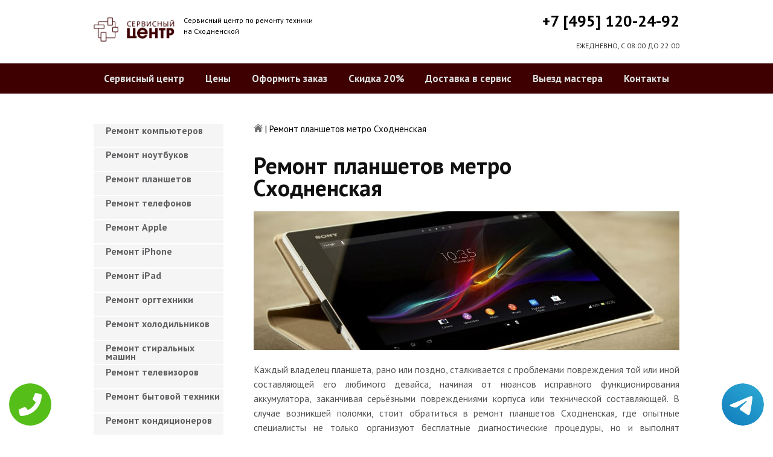

--- FILE ---
content_type: text/html; charset=UTF-8
request_url: https://www.skhodnenskayapk.ru/remont_planshetov
body_size: 9347
content:
<!DOCTYPE HTML>
<html lang="ru" prefix="og: ogp.me/ns#">
<head>
<meta charset="utf-8">
<title>Профессионал отремонтирует Ваш планшет в пределах метро Сходненская | skhodnenskayapk.ru</title>
<meta name="description" content="Хотите увеличить память устройства? Тогда вам - к нам.">
<link rel="icon" type="image/png" href="https://www.skhodnenskayapk.ru/favicon.png">
<link rel="apple-touch-icon" href="https://www.skhodnenskayapk.ru/favicon.png">
<meta name="msapplication-TileColor" content="#2b5797">
<meta name="msapplication-TileImage" content="https://www.skhodnenskayapk.ru/favicon.png">
<meta property="og:type" content="website" />
<meta property="og:title" content="Профессионал отремонтирует Ваш планшет в пределах метро Сходненская | skhodnenskayapk.ru"/>
<meta property="og:description" content="Хотите увеличить память устройства? Тогда вам - к нам."/>
<meta property="og:image" content="https://www.skhodnenskayapk.ru/og.png"/>
<meta property="og:locale" content="ru_RU" />
<meta property="og:url" content="https://www.skhodnenskayapk.ru/remont_planshetov" />
<link rel="canonical" href="https://www.skhodnenskayapk.ru/remont_planshetov"/>
<meta name="keywords" content="Профессионал, отремонтирует, Ваш, планшет, пределах, метро, Сходненская, skhodnenskayapk.ru" />
<script type="application/ld+json">
{
"@context": "https://schema.org",
"@type": "Organization",
"url": "https://www.skhodnenskayapk.ru",
"name": "Сервисный центр по ремонту техники Сходненская",
"logo": "https://www.skhodnenskayapk.ru/og.png",
"description": "Сервисный центр по ремонту техники Сходненская","address": {
"@type": "PostalAddress",
"addressLocality": "Москва, Россия",
"streetAddress": "ул.Свободы д.38"
},
"aggregateRating": {
"@type": "AggregateRating",
"ratingValue": "4",
"reviewCount": "9"
},
"contactPoint" : [
{
"@type" : "ContactPoint",
"telephone" : "+74951202492",
"contactType" : "customer service"
}]
}	  
</script><meta name="viewport" content="width=device-width, initial-scale=1">
<link href="/ultima/templates/kepler/css/reset.css" rel="stylesheet" type="text/css">
<link href="/ultima/templates/kepler/css/stili.css" rel="stylesheet" type="text/css">
<link rel="shortcut icon" type="image/x-icon" href="/favicon.ico">
<meta name="yandex-verification" content="4cffac3dc9fbf394" />
<meta name="google-site-verification" content="KDZn8j6oUeSwIAWlr2BHKfaGGrYUVHlFXrLxUUPO72M" />

<style>.aside-menu ul > li a, .aside-menu ul > li span{height: 38px; line-height: 14px; padding: 4px 0 4px 20px;}</style>


 
<!-- Yandex.Metrika counter -->
<script type="text/javascript" >
    (function (d, w, c) {
        (w[c] = w[c] || []).push(function() {
            try {
                w.yaCounter23393764 = new Ya.Metrika({
                    id:23393764,
                    clickmap:true,
                    trackLinks:true,
                    accurateTrackBounce:true,
                    webvisor:true
                });
            } catch(e) { }
        });

        var n = d.getElementsByTagName("script")[0],
            s = d.createElement("script"),
            f = function () { n.parentNode.insertBefore(s, n); };
        s.type = "text/javascript";
        s.async = true;
        s.src = "https://mc.yandex.ru/metrika/watch.js";

        if (w.opera == "[object Opera]") {
            d.addEventListener("DOMContentLoaded", f, false);
        } else { f(); }
    })(document, window, "yandex_metrika_callbacks");
</script>
<noscript><div><img src="https://mc.yandex.ru/watch/23393764" style="position:absolute; left:-9999px;" alt="" /></div></noscript>
<!-- /Yandex.Metrika counter -->
<!-- Global site tag (gtag.js) - Google Analytics -->
<script async src="https://www.googletagmanager.com/gtag/js?id=G-6F3Z3RFKH6"></script>
<script>
window.dataLayer = window.dataLayer || [];
function gtag(){dataLayer.push(arguments);}
gtag('js', new Date());

gtag('config', 'G-6F3Z3RFKH6');
</script>
<style>
 
 .tel-buttons {
  pointer-events: none;

  padding: 15px;
  position: fixed;
  display: flex;
  justify-content: space-between;
  align-items: center;
  right: 0;
  left: 0;
  bottom: 0;
  z-index: 2000;
}

.tel-buttons__btn {
  pointer-events: auto;
  display: block;
  justify-content: center;
  align-items: center;
  overflow: hidden;
  width: 70px;
  height: 70px;
  border-radius: 50%;
  background-color: #56be19;
  transition: all 0.3s ease;
}


.tel-buttons__btn:hover,
.tel-buttons__btn:focus {
  opacity: 0.8;
}

.tel-buttons__btn:active {
  opacity: 0.5;
}

.tel-buttons__btn--tel {
  background-color: #fff;
}

.tel-buttons__icon {
  width: 100%;
  padding: 16px;
  color: white;
}

</style>		

</head>
<body>
<div class="tel-buttons">				
	<a href="tel:+74951202492" class="tel-buttons__btn">				
		<svg aria-hidden="true" focusable="false" data-prefix="fas" data-icon="phone" role="img" xmlns="http://www.w3.org/2000/svg" viewBox="0 0 512 512" class="tel-buttons__icon">			
			<path fill="currentColor" d="M493.4 24.6l-104-24c-11.3-2.6-22.9 3.3-27.5 13.9l-48 112c-4.2 9.8-1.4 21.3 6.9 28l60.6 49.6c-36 76.7-98.9 140.5-177.2 177.2l-49.6-60.6c-6.8-8.3-18.2-11.1-28-6.9l-112 48C3.9 366.5-2 378.1.6 389.4l24 104C27.1 504.2 36.7 512 48 512c256.1 0 464-207.5 464-464 0-11.2-7.7-20.9-18.6-23.4z" class=""></path>		
		</svg>			
	</a>				
	<a href="https://t.me/AuthorizedSC" class="tel-buttons__btn tel-buttons__btn--tel">				
		<svg xmlns="http://www.w3.org/2000/svg" data-name="Layer 1" width="70" height="70" viewBox="0 0 33 33"><defs><linearGradient id="a" x1="6.15" x2="26.78" y1="29.42" y2="3.67" gradientUnits="userSpaceOnUse"><stop offset="0" stop-color="#1482c0"/><stop offset="1" stop-color="#29a4d0"/></linearGradient></defs><path d="M16.5 0C25.61 0 33 7.39 33 16.5S25.61 33 16.5 33 0 25.61 0 16.5 7.39 0 16.5 0Zm5.69 23.23c.3-.93 1.73-10.21 1.9-12.04.05-.55-.12-.92-.46-1.09-.41-.2-1.03-.1-1.74.16-.98.35-13.47 5.66-14.19 5.96-.68.29-1.33.61-1.33 1.07 0 .32.19.5.72.69.55.2 1.93.61 2.75.84.79.22 1.68.03 2.18-.28.53-.33 6.68-4.44 7.12-4.8.44-.36.79.1.43.46-.36.36-4.58 4.45-5.13 5.02-.68.69-.2 1.4.26 1.69.52.33 4.24 2.82 4.8 3.22.56.4 1.13.58 1.65.58s.79-.69 1.05-1.48Z" style="fill:url(#a);stroke-width:0"/></svg>			
	</a>				
</div>	
<div class="wrapper">
<header>
	<div class="header__top fixed"><span><a href="/" title="Сервисный центр по ремонту техники на Сходненской"><img src="/uploads/img_5c9b30595e1bc.png" alt="Сервисный центр по ремонту техники на Сходненской"></a></span>
		<p class="header__top__tagline"><span>Сервисный центр по ремонту техники</span><span>на Сходненской</span></p>
		<div class="header__top__phone"><a class="footphone mango_id" href="tel:+74951202492">+7 [495] 120-24-92</a></div>
		<div class="mobilemenu"><a href="#" class="mobtoggle"><img src="/ultima/templates/kepler/img/menu.png"></a></div>
		<div class="clear"></div>
		<p class="header__top__worktime">ЕЖЕДНЕВНО, С 08:00 ДО 22:00</p>
		<div class="clear"></div>
	</div>
	<div class="header__menu wrapper">
		<div class=" fixed">
			<div class="mobilephone"><a class="footphone mango_id" href="tel:+74951202492">+7 [495] 120-24-92</a></div>
			<div class="mobileworktime">ЕЖЕДНЕВНО, С 08:00 ДО 22:00</div>
			<ul class="menu-status" itemscope itemtype="http://www.schema.org/SiteNavigationElement">
				<li itemprop="name"><a itemprop="url" href="/" title="Сервисный центр по ремонту техники на Сходненской">Сервисный центр</a></li>
				
				<li itemprop="name"><a itemprop="url" href="/uslugi" title="Цены на услуги сервис центра на Сходненской">Цены </a></li>
				<li itemprop="name"><a itemprop="url" href="/oformit_zakaz" title="Оформить заказ">Оформить заказ</a></li>
				<li itemprop="name"><a itemprop="url" href="/skidka" title="Скидка на работы при заказе с сайта 20%">Скидка 20%</a></li>
				<li itemprop="name"><a itemprop="url" href="/kurier" title="Доставка в сервис">Доставка в сервис</a></li>
				<li itemprop="name"><a itemprop="url" href="/master" title="Выезд мастера">Выезд мастера</a></li>
				<li itemprop="name"><a itemprop="url" href="/kontakti" title="Контакты сервисного центра на Сходненской">Контакты</a></li>
			</ul>
		</div>
	</div>

</header>
<section class="fixed content-wrapper">
	<div class="content-block">
		<section class="crumbs">
	<span itemscope itemtype="http://data-vocabulary.org/Breadcrumb">
		<a itemprop="url" href="/"><meta itemprop="title" content="Сервисный центр Сходненская"><img src="/ultima/templates/kepler/img/home.png" alt="Сервисный центр Сходненская"></a>	
	</span>
	<span> | </span>
	<span>Ремонт планшетов  метро Сходненская</span>
</section>
		
		
		<div class="content-block__bottom">
			<div class="information-block">
				
				<h1>Ремонт планшетов  метро Сходненская</h1>
<img src="/uploads/img_5b9131de2ac98.jpg" alt="Ремонт планшетов  метро Сходненская" title="Ремонт планшетов  метро Сходненская ">

<p align="justify">Каждый владелец планшета, рано или поздно, сталкивается с проблемами повреждения той или иной составляющей его любимого девайса, начиная от нюансов исправного функционирования аккумулятора, заканчивая серьёзными повреждениями корпуса или технической составляющей. В случае возникшей поломки, стоит обратиться в ремонт планшетов Сходненская, где опытные специалисты не только организуют бесплатные диагностические процедуры, но и выполнят необходимые полноценные ремонтные работы с предоставлением гарантии на 3 года! Сервис-центр Сходненская, наделит своих клиентов явными плюсами, перечисленными ниже:</p>
<p align="justify">1. Наличие полезного сайта skhodnenskayapk.ru, посетители которого, смогут получить скидку в 20% на все виды услуг.</p>
<p align="justify">2. Оформление заявки на выезд специалиста непосредственно к заказчику.</p>
<p align="justify">3. Наличие обширного ресурса деталей и комплектующих для множества модификаций планшетов.</p>
<p align="justify">4. Возможность бесплатной транспортировки техники, посредством курьерской службы.</p>
<p align="justify">5. Стопроцентно качественное и своевременное выполнение ремонта.</p>

<table class="priceTable">
			<tbody>
				<tr>
<h2> Цены на ремонт планшетов </h2>
					<td>Наименование работ</td>
					<td>Время работы, мин.</td>
					<td>Цена, р.</td>
					<td>&nbsp;</td>
				</tr>
				<tr>
					<td>Замена стекла (тачскрина)		</td>
					<td>30-60 мин</td>
					<td>1900 р. </td>
					<td><a href="/oformit_zakaz" rel="nofollow" class="order-btn">заказать со скидкой</a></td>
				</tr>
					<tr>
					<td>Замена дисплея</td>
					<td>30-60 мин</td>
					<td>1750 р. </td>
					<td><a href="/oformit_zakaz" rel="nofollow" class="order-btn">заказать со скидкой</a></td>
				</tr>
					<tr>
					<td>Замена аккумулятора	</td>
					<td>30-60 мин</td>
					<td>800 р. </td>
					<td><a href="/oformit_zakaz" rel="nofollow" class="order-btn">заказать со скидкой</a></td>
				</tr>
					<tr>
					<td>Замена корпуса (задней крышки)	</td>
					<td>30-60 мин</td>
					<td>1600 р. </td>
					<td><a href="/oformit_zakaz" rel="nofollow" class="order-btn">заказать со скидкой</a></td>
				</tr>
					<tr>
					<td>Замена кнопки включения		</td>
					<td>30-60 мин</td>
					<td>1200 р. </td>
					<td><a href="/oformit_zakaz" rel="nofollow" class="order-btn">заказать со скидкой</a></td>
				</tr>
					<tr>
					<td>Замена платы после залития		</td>
					<td>30-60 мин</td>
					<td>2900 р. </td>
					<td><a href="/oformit_zakaz" rel="nofollow" class="order-btn">заказать со скидкой</a></td>
				</tr>
					<tr>
					<td>Прошивка, обновление ОС		</td>
					<td>30-60 мин</td>
					<td>600 р. </td>
					<td><a href="/oformit_zakaz" rel="nofollow" class="order-btn">заказать со скидкой</a></td>
				</tr>	<tr>
					<td>Чистка после залития		</td>
					<td>30-60 мин</td>
					<td>990 р. </td>
					<td><a href="/oformit_zakaz" rel="nofollow" class="order-btn">заказать со скидкой</a></td>
				</tr>		
			</tbody>
		</table>
			</div>
		</div>
		<div class="clear"></div>
	</div>
	<aside class="aside-menu">
<ul>
<li><a href="/remont_komp" title="Ремонт компьютеров на Сходненской">Ремонт компьютеров</a></li>
<li><a href="/remont_nout" title="Ремонт ноутбуков на Сходненской">Ремонт ноутбуков</a></li>
<li><a href="/remont_planshetov" title="Ремонт планшетов на Сходненской">Ремонт планшетов</a></li>
<li><a href="/remont_telefonov" title="Ремонт телефонов (смартфонов) на Сходненской">Ремонт телефонов</a></li>
<li><a href="/remont_apple" title="Ремонт Apple на Сходненской">Ремонт Apple</a></li>
<li><a href="/remont_Iphone" title="Ремонт iPhone на Сходненской">Ремонт iPhone</a></li>
<li><a href="/remont_ipad" title="Ремонт iPad на Сходненской">Ремонт iPad</a></li>
<li><a href="/remont_orgtexniki" title="Ремонт оргтехники на Сходненской">Ремонт оргтехники</a></li>
<li><a href="/remont-xolodilnikov" title="Ремонт холодильников на Сходненской">Ремонт холодильников</a></li>
<li><a href="/remont_stiralnyx_mashin" title="Ремонт стиральных машин на Сходненской">Ремонт стиральных машин</a></li>
<li><a href="/remont_televizorov" title="Ремонт телевизоров на Сходненской">Ремонт телевизоров</a></li>
<li><a href="/remont_bytovoj_texniki" title="Ремонт бытовой техники на Сходненской">Ремонт бытовой техники</a></li>
<li><a href="/remont_kondicionerov" title="Ремонт кондиционеров на Сходненской">Ремонт кондиционеров</a></li>
<li><a href="/remont_kvartir" title="Ремонт квартир на Сходненской">Ремонт квартир</a></li>
<li><a href="/remont_foto" title="Ремонт фотоаппаратов на Сходненской">Ремонт фотоаппаратов</a></li>
<li><a href="/remont_cofe" title="Ремонт кофемашин на Сходненской">Ремонт кофемашин</a></li>
<li><a href="/komp_pomosh" title="Компьютерная помощь на Сходненской">Компьютерная помощь</a></li>
<li><a href="/vskritie_zamkov" title="Вскрытие замков на Сходненской">Вскрытие замков</a></li>
<li><a href="/komp_master" title="Компьютерный мастер на Сходненской">Компьютерный мастер</a></li>
<li><a href="/stir_master" title="Cтиральный мастер на Сходненской">Cтиральный мастер</a></li>
<li><a href="/holod_master" title="Мастер по ремонту холодильников на Сходненской">Холодильный мастер</a></li>
<li><a href="/muzh_na_chas" title="Муж на час на Сходненской">Муж на час</a></li>

<li><a href="/remont-varochnyh-paneley" title="Ремонт варочных панелей в Сходненская">Ремонт варочных панелей</a></li>
<li><a href="/remont-vodonagrevateley" title="Ремонт водонагревателей в Сходненская">Ремонт водонагревателей</a></li>
<li><a href="/remont-gazovyh-duhovok" title="Ремонт газовых духовок в Сходненская">Ремонт газовых духовок</a></li>
<li><a href="/remont-gazovyh-kolonok" title="Ремонт газовых колонок в Сходненская">Ремонт газовых колонок</a></li>
<li><a href="/remont-gazovyh-kotlov" title="Ремонт газовых котлов в Сходненская">Ремонт газовых котлов</a></li>
<li><a href="/remont-otopitelynyh-kotlov" title="Ремонт отопительных котлов в Сходненская">Ремонт отопительных котлов</a></li>
<li><a href="/remont-obogrevateley" title="Ремонт обогревателей в Сходненская">Ремонт обогревателей</a></li>
<li><a href="/remont-osushiteley-vozduha" title="Ремонт осушителей воздуха в Сходненская">Ремонт осушителей воздуха</a></li>
<li><a href="/remont-ochistiteley-vozduha" title="Ремонт очистителей воздуха в Сходненская">Ремонт очистителей воздуха</a></li>
<li><a href="/remont-uvlaghniteley-vozduha" title="Ремонт увлажнителей воздуха в Сходненская">Ремонт увлажнителей воздуха</a></li>
<li><a href="/remont-ionizatorov" title="Ремонт ионизаторов в Сходненская">Ремонт ионизаторов</a></li>
<li><a href="/remont-ventilyatorov" title="Ремонт вентиляторов в Сходненская">Ремонт вентиляторов</a></li>
<li><a href="/remont-gazovyh-plit" title="Ремонт газовых плит в Сходненская">Ремонт газовых плит</a></li>
<li><a href="/remont-elektroplit" title="Ремонт электроплит в Сходненская">Ремонт электроплит</a></li>
<li><a href="/remont-podogrevateley-posudy" title="Ремонт подогревателей посуды в Сходненская">Ремонт подогревателей посуды</a></li>
<li><a href="/remont-izmelychiteley-pischevyh-othodov" title="Ремонт измельчителей пищевых отходов в Сходненская">Ремонт измельчителей пищевых отходов</a></li>
<li><a href="/remont-duhovyh-shkafov" title="Ремонт духовых шкафов в Сходненская">Ремонт духовых шкафов</a></li>
<li><a href="/remont-kofevarok" title="Ремонт кофеварок в Сходненская">Ремонт кофеварок</a></li>
<li><a href="/remont-klimatizatorov" title="Ремонт климатизаторов в Сходненская">Ремонт климатизаторов</a></li>
<li><a href="/remont-mikrovolnovok" title="Ремонт микроволновок в Сходненская">Ремонт микроволновок</a></li>
<li><a href="/remont-maynerov" title="Ремонт майнеров в Сходненская">Ремонт майнеров</a></li>
<li><a href="/remont-parovarok" title="Ремонт пароварок в Сходненская">Ремонт пароварок</a></li>
<li><a href="/remont-elektrogriley" title="Ремонт электрогрилей в Сходненская">Ремонт электрогрилей</a></li>
<li><a href="/remont-promyshlennyh-kompyyuterov" title="Ремонт промышленных компьютеров в Сходненская">Ремонт промышленных компьютеров</a></li>
<li><a href="/remont-serverov" title="Ремонт серверов в Сходненская">Ремонт серверов</a></li>
<li><a href="/remont-proektorov" title="Ремонт проекторов в Сходненская">Ремонт проекторов</a></li>
<li><a href="/remont-elektrochaynikov" title="Ремонт электрочайников в Сходненская">Ремонт электрочайников</a></li>
<li><a href="/remont-termopotov" title="Ремонт термопотов в Сходненская">Ремонт термопотов</a></li>
<li><a href="/remont-blenderov" title="Ремонт блендеров в Сходненская">Ремонт блендеров</a></li>
<li><a href="/remont-mulytivarok" title="Ремонт мультиварок в Сходненская">Ремонт мультиварок</a></li>
<li><a href="/remont-hlebopechek" title="Ремонт хлебопечек в Сходненская">Ремонт хлебопечек</a></li>
<li><a href="/remont-myasorubok" title="Ремонт мясорубок в Сходненская">Ремонт мясорубок</a></li>
<li><a href="/remont-monoblokov" title="Ремонт моноблоков в Сходненская">Ремонт моноблоков</a></li>
<li><a href="/remont-monitorov" title="Ремонт мониторов в Сходненская">Ремонт мониторов</a></li>
<li><a href="/remont-morozilynyh-kamer" title="Ремонт морозильных камер в Сходненская">Ремонт морозильных камер</a></li>
<li><a href="/remont-vinnyh-shkafov" title="Ремонт винных шкафов в Сходненская">Ремонт винных шкафов</a></li>
<li><a href="/remont-kulerov-dlya-vody" title="Ремонт кулеров для воды в Сходненская">Ремонт кулеров для воды</a></li>
<li><a href="/remont-posudomoechnyh-mashin" title="Ремонт посудомоечных машин в Сходненская">Ремонт посудомоечных машин</a></li>
<li><a href="/remont-sushilynyh-mashin" title="Ремонт сушильных машин в Сходненская">Ремонт сушильных машин</a></li>
<li><a href="/remont-vytyaghek" title="Ремонт вытяжек в Сходненская">Ремонт вытяжек</a></li>
<li><a href="/remont-videokamer" title="Ремонт видеокамер в Сходненская">Ремонт видеокамер</a></li>
<li><a href="/remont-ekshn-kamer" title="Ремонт экшн камер в Сходненская">Ремонт экшн камер</a></li>
<li><a href="/remont-kvadrokopterov" title="Ремонт квадрокоптеров в Сходненская">Ремонт квадрокоптеров</a></li>
<li><a href="/remont-racii" title="Ремонт рации в Сходненская">Ремонт рации</a></li>
<li><a href="/remont-portativnoy-akustika" title="Ремонт портативной акустика в Сходненская">Ремонт портативной акустика</a></li>
<li><a href="/remont-printerov" title="Ремонт принтеров в Сходненская">Ремонт принтеров</a></li>
<li><a href="/remont-skanerov" title="Ремонт сканеров в Сходненская">Ремонт сканеров</a></li>
<li><a href="/remont-mfu" title="Ремонт мфу в Сходненская">Ремонт мфу</a></li>
<li><a href="/remont-kopirov" title="Ремонт копиров в Сходненская">Ремонт копиров</a></li>
<li><a href="/remont-plotterov" title="Ремонт плоттеров в Сходненская">Ремонт плоттеров</a></li>
<li><a href="/remont-schetchikov-banknot" title="Ремонт счётчиков банкнот в Сходненская">Ремонт счётчиков банкнот</a></li>
<li><a href="/remont-shrederov" title="Ремонт шредеров в Сходненская">Ремонт шредеров</a></li>
<li><a href="/remont-termoprinterov" title="Ремонт термопринтеров в Сходненская">Ремонт термопринтеров</a></li>
<li><a href="/remont-rizografov" title="Ремонт ризографов в Сходненская">Ремонт ризографов</a></li>
<li><a href="/remont-giroskuterov" title="Ремонт гироскутеров в Сходненская">Ремонт гироскутеров</a></li>
<li><a href="/remont-sigvei" title="Ремонт сигвеи в Сходненская">Ремонт сигвеев</a></li>
<li><a href="/remont-monokolesa" title="Ремонт моноколёса в Сходненская">Ремонт моноколёса</a></li>
<li><a href="/remont-elektrosamokatov" title="Ремонт электросамокатов в Сходненская">Ремонт электросамокатов</a></li>
<li><a href="/remont-akusticheskih-sistem" title="Ремонт акустических  систем в Сходненская">Ремонт акустических систем</a></li>
<li><a href="/remont-audiotehniki" title="Ремонт аудиотехники в Сходненская">Ремонт аудиотехники</a></li>
<li><a href="/remont-usiliteley" title="Ремонт усилителей в Сходненская">Ремонт усилителей</a></li>
<li><a href="/remont-resiverov" title="Ремонт ресиверов в Сходненская">Ремонт ресиверов</a></li>
<li><a href="/remont-radiotyunerov" title="Ремонт радиотюнеров в Сходненская">Ремонт радиотюнеров</a></li>
<li><a href="/remont-sistem-karaoke" title="Ремонт систем караоке в Сходненская">Ремонт систем караоке</a></li>
<li><a href="/remont-cifro-analogovye-preobrazovateley" title="Ремонт цифро-аналоговые преобразователей в Сходненская">Ремонт цифро-аналоговые преобразователей</a></li>
<li><a href="/remont-miksherov" title="Ремонт микшеров в Сходненская">Ремонт микшеров</a></li>
<li><a href="/remont-sintezatorov" title="Ремонт синтезаторов в Сходненская">Ремонт синтезаторов</a></li>
<li><a href="/remont-elektrogitar" title="Ремонт электрогитар в Сходненская">Ремонт электрогитар</a></li>
<li><a href="/remont-proigryvateley-vinilovyh-diskov" title="Ремонт проигрывателей виниловых дисков в Сходненская">Ремонт проигрывателей виниловых дисков</a></li>
<li><a href="/remont-radiostanciy" title="Ремонт радиостанций в Сходненская">Ремонт радиостанций</a></li>
<li><a href="/remont-robotov-pylesosy" title="Ремонт роботов пылесосы в Сходненская">Ремонт роботов пылесосы</a></li>
<li><a href="/remont-pylesosov" title="Ремонт пылесосов в Сходненская">Ремонт пылесосов</a></li>
<li><a href="/remont-shveynyh-mashin" title="Ремонт швейных машин в Сходненская">Ремонт швейных машин</a></li>
<li><a href="/remont-overlokov" title="Ремонт оверлоков в Сходненская">Ремонт оверлоков</a></li>
<li><a href="/remont-parogeneratorov" title="Ремонт парогенераторов в Сходненская">Ремонт парогенераторов</a></li>
<li><a href="/remont-otparivateley" title="Ремонт отпаривателей в Сходненская">Ремонт отпаривателей</a></li>
<li><a href="/remont-utyugov" title="Ремонт утюгов в Сходненская">Ремонт утюгов</a></li>
<li><a href="/remont-ibp" title="Ремонт ибп в Сходненская">Ремонт ибп</a></li>
<li><a href="/remont-igrovyh-pristavok" title="Ремонт игровых приставок в Сходненская">Ремонт игровых приставок</a></li>
<li><a href="/remont-priborov-nochnogo-videniya" title="Ремонт приборов ночного видения в Сходненская">Ремонт приборов ночного видения</a></li>
<li><a href="/remont-motoblokov-i-kulytivatorov" title="Ремонт мотоблоков и культиваторов в Сходненская">Ремонт мотоблоков и культиваторов</a></li>
<li><a href="/remont-vodyanyh-nasosy" title="Ремонт водяных насосы в Сходненская">Ремонт водяных насосов</a></li>
<li><a href="/remont-gazonokosilok" title="Ремонт газонокосилок в Сходненская">Ремонт газонокосилок</a></li>
<li><a href="/remont-trimmerov" title="Ремонт триммеров в Сходненская">Ремонт триммеров</a></li>
<li><a href="/remont-vozduhoduvok-i-sadovyh-pylesosov" title="Ремонт воздуходувок и садовых пылесосов в Сходненская">Ремонт воздуходувок и садовых пылесосов</a></li>
<li><a href="/remont-sadovye-izmelychiteley" title="Ремонт садовые измельчителей в Сходненская">Ремонт садовые измельчителей</a></li>
<li><a href="/remont-snegouborschikov" title="Ремонт снегоуборщиков в Сходненская">Ремонт снегоуборщиков</a></li>
<li><a href="/remont-moek-vysokogo-davleniya" title="Ремонт моек высокого давления в Сходненская">Ремонт моек высокого давления</a></li>
<li><a href="/remont-radioupravlyaemyh-mashin-i-motociklov" title="Ремонт радиоуправляемых  машин и мотоциклов в Сходненская">Ремонт радиоуправляемых машин и мотоциклов</a></li>
<li><a href="/remont-radioupravlyaemyh-tankov" title="Ремонт радиоуправляемых танков в Сходненская">Ремонт радиоуправляемых танков</a></li>
<li><a href="/remont-radioupravlyaemyh-samoletov-i-vertoletov" title="Ремонт радиоуправляемых самолетов и вертолетов в Сходненская">Ремонт радиоуправляемых самолетов и вертолетов</a></li>
<li><a href="/remont-radioupravlyaemyh-katerov" title="Ремонт радиоуправляемых катеров в Сходненская">Ремонт радиоуправляемых катеров</a></li>
<li><a href="/remont-vibromassagherov" title="Ремонт вибромассажеров в Сходненская">Ремонт вибромассажеров</a></li>
<li><a href="/remont-gidromassaghnyh-vann" title="Ремонт гидромассажных ванн в Сходненская">Ремонт гидромассажных ванн</a></li>
<li><a href="/remont-medicinskogo-oborudovaniya" title="Ремонт медицинского оборудование в Сходненская">Ремонт медицинского оборудования</a></li>
<li><a href="/remont-elektroniki" title="Ремонт электроники в Сходненская">Ремонт электроники</a></li>
<li><a href="/remont-promyshlennogo-oborudovaniya" title="Ремонт промышленного оборудования в Сходненская">Ремонт промышленного оборудования</a></li>

</ul>

		<div class="aside-menu__panel">
			<div class="aside-menu__phone"><a class="footphone mango_id" href="tel:+74951202492">+7 [495] 120-24-92</a>
				<p>Многоканальная горячая линия сервисного центра на Сходненской</p>
			</div>
			<div class="divider"></div>
			<div class="ask-us">
				<p class="ask-us__header">Спросите у сервисного центра Сходненская</p>
				<p class="ask-us__text">Оставьте заявку на ремонт вашей техники на нашем сайте</p><a href="/oformit_zakaz" rel="nofollow" class="btn btn--empty">Оформить заказ</a>
			</div>
		</div>
	</aside>
</section>
<footer class="footer">
	<div class="wrapper gray">
		<div class="fixed">
			<div class="footer__nav">
				<ul class="mainNav menu-status" itemscope itemtype="http://www.schema.org/SiteNavigationElement">
					<li itemprop="name"><a itemprop="url" href="/" title="Сервисный центр по ремонту техники на Сходненской">Сервисный центр</a></li>
				
				<li itemprop="name"><a itemprop="url" href="/uslugi" title="Цены на услуги сервис центра на Сходненской">Цены </a></li>
				<li itemprop="name"><a itemprop="url" href="/oformit_zakaz" title="Оформить заказ">Оформить заказ</a></li>
				<li itemprop="name"><a itemprop="url" href="/skidka" title="Скидка на работы при заказе с сайта 20%">Скидка 20%</a></li>
				<li itemprop="name"><a itemprop="url" href="/kurier" title="Доставка в сервис">Доставка в сервис</a></li>
				<li itemprop="name"><a itemprop="url" href="/master" title="Выезд мастера">Выезд мастера</a></li>
				<li itemprop="name"><a itemprop="url" href="/kontakti" title="Контакты сервисного центра на Сходненской">Контакты</a></li>
				</ul>
			</div>
		</div>
	</div>
	<div class="wrapper dgray">
		<div class="fixed">
			<div class="footer__links">
				<div class="halfMin">
					<p class="title">Контактная информация<p>
					<p>Москва, ул.Свободы д.38</p><a class="footphone mango_id" href="tel:+74951202492">+7 [495] 120-24-92</a>
					<div id="block_rating">
						<span>Оцените наш сервис: </span>
						<div id="productRate">
							<div class="greenstar" style="width:80%;"></div>
						</div>
						<input type="hidden" value="68f919f739aebde851f73ad4e0ef27c9268fdc561edba54375baf56ec5e3c2fa" name="ui">
						<span class="rating_ball">4 | 5</span>
						<span>Оценок: </span><span class="ratingCount">9</span>
						<span id="ratingmsg"></span>
					</div>
				</div>
				<div class="halfMin">
					<p class="title">Обслуживание и ремонт<p>
							<ul class="links-list">
<li><a href="/remont_cofe" title="Ремонт кофемашин на Сходненской">Кофемашины</a></li>
<li><a href="/remont_komp" title="Ремонт компьютеров на Сходненской">Компьютеры</a></li>
<li><a href="/remont_nout" title="Ремонт ноутбуков на Сходненской">Ноутбуки</a></li>
<li><a href="/remont_planshetov" title="Ремонт планшетов на Сходненской">Планшеты</a></li>
<li><a href="/remont_telefonov" title="Ремонт телефонов (смартфонов) на Сходненской">Телефоны</a></li>
<li><a href="/remont_Iphone" title="Ремонт iPhone на Сходненской">iPhone</a></li>
<li><a href="/remont_ipad" title="Ремонт iPad на Сходненской">iPad</a></li>
<li><a href="/remont-xolodilnikov" title="Ремонт холодильников на Сходненской">Холодильники</a></li>
<li><a href="/remont_stiralnyx_mashin" title="Ремонт стиральных машин на Сходненской">Стиральные машины</a></li>
<li><a href="/remont_televizorov" title="Ремонт телевизоров на Сходненской">Телевизоры</a></li>
							</ul>
				</div>
				<div class="halfMin">
					<p class="title">Обратная связь</p>
					<ul class="links-list overflow-hidden mb-25">
						<li><a href="/kontakti">Контакты</a></li>
						<li><a href="/oformit_zakaz" rel="nofollow">Оформить заказ</a></li>
						<li><a href="/garantiya">Гарантия</a></li>
						<li><a href="/diagnostika">Диагностика</a></li>

					</ul>
				</div>
			</div>
		</div>
	</div>
	<div class="wrapper footer__line"></div>
	<div class="wrapper dgray">
		<div class="fixed">
			<div class="footer__bottom"><a href="/privacy" class="politica" rel="nofollow">Политика обработки персональных данных</a><a href="/pravo" class="politica" style="clear: both;" rel="nofollow">Для правообладателей</a>
				<div class="footer__bottom__copy" style="float:none;">
					<p>Сервисный центр Сходненская<br> 2025. Сайт не является публичной офертой </p>
				</div>
			</div>
		</div>
	</div>
</footer>

<style>.pulsephone{display:none;} @media screen and (max-width: 767px) and (min-width: 320px){#scr-contants{padding: 10px 5px;} .pulsephone{display:block;}} .pulsephone { position: fixed; bottom: 7%; left: 50%; transform: translate(-50%, -50%); border-radius: 50%; width: 100px; height: 100px; z-index: 99999; background: url(/uploads/img_5b6eac67c16d0.png) no-repeat 0 50%; background-size: 100%; } .pulsephone:before, .pulsephone:after { content: " "; display: block; position: absolute; border: 50%; border: 1px solid #1f2024; left: -20px; right: -20px; top: -20px; bottom: -20px; border-radius: 50%; animation: animate 1.5s linear infinite; opacity: 0; backface-visibility: hidden; }.pulsephone:after{ animation-delay: .5s; } @keyframes animate { 0% { transform: scale(0.5); opacity: 0; } 50% { opacity: 1; } 100% { transform: scale(1.2); opacity: 0; } } </style>
<a href="tel:+74951202492"><div class="pulsephone"></div></a>

<script src="/data/js/jquery-1.11.3.min.js" type="text/javascript"></script>
<script type="text/javascript" src="/ultima/templates/kepler/js/jquery.maskedinput.js" charset="UTF-8"></script>
    <script type="text/javascript" src="/ultima/templates/kepler/js/main.js" charset="UTF-8"></script>
</div>


</body>
</html>

--- FILE ---
content_type: text/css
request_url: https://www.skhodnenskayapk.ru/ultima/templates/kepler/css/stili.css
body_size: 8006
content:
/* Generated by less 2.5.1 */
/* FONTS */
@import url(https://fonts.googleapis.com/css?family=Open+Sans:400,600,700,800&amp;subset=latin,cyrillic);
@import url(https://fonts.googleapis.com/css?family=Roboto:400,500,300,700,900);
@import url(https://fonts.googleapis.com/css?family=Comfortaa:400,700,300&amp;subset=latin,cyrillic);
@import url(https://fonts.googleapis.com/css?family=PT+Sans:400,700&amp;subset=latin,cyrillic);
html * {
  max-height: 1000000px;
}
/* COLORS */
*::selection {
  color: white;
  background-color: #000;
}
input {
  line-height: normal;
}
*,
:after,
:before {
  -webkit-box-sizing: border-box;
  -moz-box-sizing: border-box;
  box-sizing: border-box;
}
input[type="text"] {
  
}
html {
  width: 100%;
  font-size: 65.5%;
}
html body {
  width: 100%;
  font-size: 16px;
  font-size: 1.5rem;
  font-family: "PT Sans", sans-serif;
}
html body h1 {
  color: #111;
  font-size: 3.6rem;
  font-weight: 700;
  line-height: 16px;
}
html body h2,
.h2 {
  margin-bottom: 25px;
  font-family: "PT Sans";
  font-size: 2.8rem;
  font-weight: 700;
  line-height: 26px;
  display: block;
}
html body h3 {
  color: #3e0000;
  font-size: 1.7rem;
  font-weight: 700;
  line-height: 24px;
  margin-bottom: 15px;
}
html body p {
  color: #535353;
  font-family: "PT Sans";
  font-size: 1.5rem;
  font-weight: 400;
  line-height: 24px;
}
html body a {
  text-decoration: none;
}
html body a:hover {
  text-decoration: none;
}
html body ul.list {
  padding: 10px 0 10px 0;
}
html body ul.list li {
  margin-left: 20px;
  margin-bottom: 10px;
  list-style: circle;
  color: #3e0000;
  line-height: 20px;
}
html body ul.list li span {
  color: #535353;
  font-size: 1.5rem;
}
html body table {
  width: 100%;
  margin: 30px 0 35px 0;
}
html body table tr:first-child {
  color: #3f4244;
}
html body table tr:first-child td {
  background-color: #f7f7f7;
  font-size: 1.5rem;
  font-weight: 700;
  line-height: 24px;
}
html body table tr td:first-child {
  width: 460px;
}
html body table td {
  font-weight: 400;
  line-height: 24px;
  padding: 10px 0px 10px 20px;
  background-color: #fdfdfd;
}
html body table td:last-child {
  width: 145px;
}
html body table td:nth-child(2) {
  width: 195px;
}
.header__contacts {
  float: right;
  margin-top: -20px;
}
.header__top {
  height: 105px;
  padding-top: 15px !important;
  padding-bottom: 15px !important;
}
.header__top .logo {
  float: left;
}
.header__top img {
  float: left;
  display: inline-block;
  margin-right: 15px;
  margin-top: 14px;
  max-height: 40px;
}
.header__top img.hp {
  margin-top: -20px;
}
.header__top img.xiaomi {
  margin-top: 0px;
}
.header__top img.apple {
  margin-top: -24px;
}
.header__top img.samsung {
  margin-top: 15px;
}
.header__top img.sony {
  margin-top: 15px;
}
.header__top img.nikon {
  margin-top: 15px;
}
.header__top__tagline {
  display: inline-block;
  color: black;
  font-size: 12px;
  font-weight: 400;
  line-height: 18px;
  margin-top: 10px;
}

.header__top__tagline > span {
  display: block;
}

.header__top__phone {
  float: right;
  font-size: 26px;
  font-weight: 700;
  line-height: 40px;
}
.header__top__phone a {
  color: black;
}
.header__top__worktime {
  margin-top: -5px;
  float: right;
  color: #343434;
  font-size: 12px;
  font-weight: 400;
  line-height: 24px;
}
.header__menu {
  height: 50px;
  /* Permalink - use to edit and share this gradient: http://colorzilla.com/gradient-editor/#e4e4e4+0,ffffff+100 */
  background: #3e0000;
  /* Old browsers */

  color: white;
  z-index: 2;
  opacity: 1;
}
.header__menu ul {
  margin: 0 auto;
  display: flex;
  align-content: stretch;
}
.header__menu.brandNav {
  opacity: .999999;
}
.header__menu ul li {
  #display: inline-block;
  position: relative;
  z-index: 9;
}

.header__menu div > ul > li {
  flex-grow: 1;
}

.header__menu ul li a, .header__menu ul li span {
  display: block;
  padding: 0px 15px;
  color: #ddd;
  font-size: 1.6rem;
  font-weight: 700;
  line-height: 50px;
  transition-property: background-color;
  transition-duration: .5s;
  text-align: center;
}
.header__menu ul.menu-status > li a, .header__menu ul.menu-status > li span {
  padding: 0px 15px;
}
.header__menu ul li span {
    cursor: default;
}
.header__menu ul li a {
  cursor: pointer;
}
.header__menu ul li:hover > a {
  background-color: #d4d4d4;
  color: #222;
}
.header__menu ul li a.active, .header__menu ul li span.active  {
  background-color: #8c8c8c;
  color: #fff;
  text-shadow: 0 0 1px rgba(0,0,0,.15);
}

.header__menu li > ul {
  position: absolute;
  top: 100%;
  left: 0;
  background: #eaeaea;
  width: 325px;
  margin-top: -2px;
  padding: 5px 0;
  box-shadow: 1px 1px 3px 1px rgba(0,0,0,.15);
  visibility: hidden;
  opacity: 0;
  transition: all .25s;
}

.header__menu li > ul.right {
  right: 0;
  left: unset;
}

.header__menu li:hover > a {
  background-color: #d4d4d4;
  color: #222;
}

.header__menu li:hover > ul {
  margin-top: 8px;
  visibility: visible;
  opacity: 1;
}

.header__menu li.subItem::before,
.header__menu li.subItem::after {
  position: absolute;
  pointer-events: none;
  border: solid transparent;
  content: '';
  height: 0;
  width: 0;
  bottom: 0;
  left: 50%;
  margin-bottom: 2px;
  visibility: hidden;
  opacity: 0;
  transition: all .25s;
}

.header__menu li.subItem::after {
  border-width: 8px;
  margin-left: -7px;
  margin-right: -7px;
  border-bottom-color: #eaeaea;
}

.header__menu li.subItem::before {
  border-width: 9px;
  margin-left: -8px;
  margin-right: -8px;
  border-bottom-color: rgba(0,0,0,.05);}

.header__menu li.subItem:hover::before,
.header__menu li.subItem:hover::after {
  margin-bottom: -9px;
  visibility: visible;
  opacity: 1;
}


.header__menu li > ul > li {
  float:left;
  width: calc(100% / 4);
  text-align: center;
}

.header__menu li > ul > li > * {
  font-size: .9em;
  line-height: 38px;
}

.privets {
  margin-top: 20px;
  padding: 30px 0 0 0;
  margin-bottom: 40px;
}
.hello__info {
  float: left;
  padding-left: 60px;
  padding-top: 30px;
}
.hello__photo {
  float: left;
  margin-top: 30px;
}
.privets h1 {
  margin-bottom: 30px;
}
.privets p {
  width: 450px;
  margin-bottom: 20px;
}
.experts {
  background-color: #fbfbfb;
}
.experts h2,
.experts .h2 {
  margin-bottom: 25px;
  padding-top: 50px;
}
.experts p {
  margin-bottom: 25px;
}
.experts-item {
  margin-top: 25px;
  margin-bottom: 25px;
}
.experts-item p {
  color: #535353;
  font-size: 1.5rem;
  font-weight: 400;
  line-height: 20px;
  margin-bottom: 20px;
}
.experts-item img {
  width: auto;
  height: 100px;
}
.help .fixed {
  padding: 80px 0 0 15px;
  min-height: 360px;
  overflow: hidden;
  position: relative;
}
.help img {
  position: absolute;
  right: 25px;
  bottom: 0;
}
.help p {
  float: left;
  width: 525px;
  margin-bottom: 10px;
}
.help .btn {
  margin-top: 45px;
  display: inline-block;
}
.fixed.content-wrapper {
  padding-top: 50px;
}
.content-block {
  width: 730px;
  float: right;
  padding-left: 25px;
  padding-bottom: 30px;
}
.content-block__top {
  padding-bottom: 30px;
  overflow: hidden;
}
.content-block__top p.text {
  width: 420px;
  margin-bottom: 25px;
}
.content-block__top .map-top {
  margin-bottom: 30px;
}
.content-block__top .information-block img {
  float: right;
  margin: 10px 0 10px 30px;
}
.content-block__table {
  border-top: 3px solid #f6f6f6;
  padding-top: 30px;
  padding-bottom: 35px;
}
.aside-menu {
  width: 240px;
  float: left;
  padding-right: 25px;
}
.aside-menu ul {
  margin-bottom: 20px;
}
.aside-menu ul > li {
  width: 100%;
  background-color: #f5f5f5;
  margin-bottom: 2px;
}
.aside-menu ul > li a, .aside-menu ul > li span {
  display: inline-block;
  padding-left: 20px;
  background-color: #f5f5f5;
  width: 100%;
  height: 45px;
  line-height: 45px;
  font-weight: 700;
  color: #5f6062;
 
}
.aside-menu ul > li a:hover,
.aside-menu ul > li a.active,
.aside-menu ul > li span.active {
  
  color: #3e0000;
  background-color: #e0e0e0;
}
.aside-menu__phone {
  width: 100%;
  height: 120px;
}
.aside-menu__phone a {
  display: inline-block;
  text-align: center;
  color: #3e0000;
  opacity: .7;
  font-size: 17px;
  font-size: 1.7rem;
  font-weight: 700;
  line-height: 16px;
  margin-bottom: 24px;
}
.aside-menu__phone ahover {
  opacity: 1;
}
.aside-menu__phone p {
  font-size: 14px;
  font-weight: 400;
  line-height: 18px;
}
.aside-menu__panel {
  background-color: #f5f5f5;
  width: 100%;
  padding: 25px 20px 20px 20px;
  margin-bottom: 20px;
}
.footer {
  margin-top: 40px;
}

.footer__nav ul {
  display: flex;
}

.footer__nav ul li {
  
  position: relative;
}

.footer__nav > ul > li {
  flex-grow: 1;
}

.footer__nav ul li a, .footer__nav ul li span {
  display: inline-block;
  padding: 20px 22px 20px 22px;
  color: #666666;
  font-size: 1.6rem;
  font-weight: 700;
  line-height: 16px;
  transition-property: background-color;
  transition-duration: .5s;
  width: 100%;
  text-align: center;
}
.footer__nav ul.menu-status > li > a, .footer__nav ul.menu-status > li > span {
   padding: 20px 15px 20px 15px;
}
.footer__nav ul.menu-status > li > a {
  cursor: pointer;
}
.footer__nav ul li a.active, .footer__nav ul > li span.active {
   
    color: #0082db;
}
.footer__nav ul li span {
  cursor: default;
}
.footer__nav ul li:hover > a {
  background-color: #3e0000;
  color: #ccc;
}

.footer__nav li > ul {
  position: absolute;
  bottom: 100%;
  left: 0;
  background: #3e0000;
  width: 325px;
  margin-bottom: -2px;
  padding: 5px 0;
  box-shadow: 1px 1px 3px 1px rgba(0,0,0,.15);
  flex-wrap: wrap;
  visibility: hidden;
  opacity: 0;
  transition: all .25s;
}

.footer__nav li > ul.right {
  right: 0;
  left: unset;
}

.footer__nav li:hover > span:not(.active) {
  background-color: #3e0000;
  color: #222;
}

.footer__nav li:hover a {
  color: #ccc;
}

.footer__nav li:hover > ul {
  margin-bottom: 10px;
  visibility: visible;
  opacity: 1;
}

.footer__nav li.subItem::before,
.footer__nav li.subItem::after {
  position: absolute;
  pointer-events: none;
  border: solid transparent;
  content: '';
  height: 0;
  width: 0;
  bottom: 100%;
  left: 50%;
  margin-bottom: -18px;
  visibility: hidden;
  opacity: 0;
  transition: all .25s;
}

.footer__nav li.subItem::after {
  border-width: 8px;
  margin-left: -7px;
  margin-right: -7px;
  border-top-color: #3e0000;
}

.footer__nav li.subItem::before {
  border-width: 9px;
  margin-left: -8px;
  margin-right: -8px;
  border-top-color: rgba(0,0,0,.05);
}

.footer__nav li.subItem:hover::before,
.footer__nav li.subItem:hover::after {
  margin-bottom: -6px;
  visibility: visible;
  opacity: 1;
}


.footer__nav li > ul > li {
  float:left;
  width: calc(100% / 4);
  text-align: center;
}

.footer__nav li > ul > li > * {
  font-size: .9em;
  line-height: 30px;
  padding: 5px;
  color: #d2d2d3;
  width: 100%;
}

.footer__nav li > ul > li > a:not(.active):hover {
  color: #fff;
  background: #1d1d1d;
}


.footer__links {
  padding-top: 45px;
  height: 240px;
}
.footer__links p {
  line-height: 30px;
}
.footer__links ul > li {
  float: left;
  width: 150px;
}
.footer__links ul > li span {
    cursor: default;
}
.footer__links ul > li a {
  color: white;
  font-size: 1.5rem;
  font-weight: 400;
  line-height: 30px;
  opacity: 0.8;
}
.footer__links ul > li a:hover {
  opacity: 1;
}
.footer__line {
  height: 1px;
  background-color: #39393a;
}
.footer__bottom {
  height: 70px;
  padding: 15px 0 25px 0;
}
.footer__bottom__copy {
  float: left;
}
.footer__bottom__copy p {
  text-transform: uppercase;
  font-size: 1.0rem;
  font-weight: 400;
  line-height: 18px;
  color: #c8c8c8;
}
.footer__bottom__social {
  float: right;
  margin-right: 10px;
}
/*.footer__bottom__social ul > li {
    display: inline-block;
}

.footer__bottom__social ul > li a {
    display: inline-block;
    opacity: 0.8;
    width: 35px;
    height: 35px;
    background-color: red;
    background: url(/bitrix/templates/centre/img/soc.png) no-repeat;
}

.footer__bottom__social ul > li a:hover {
    opacity: 1;
}

.footer__bottom__social--fb {
    background-position: -39px 0 !important;
}

.footer__bottom__social--tw {
    background-position: -76px 0 !important;
}

.footer__bottom__social--yt {
    background-position: -115px 0 !important;
}

.footer__bottom__social--inst {
    background-position: -152px 0 !important;
}*/
/*.modalDialog {
  position: absolute;
  top: 0;
  right: 0;
  bottom: 0;
  left: 0;
  background: rgba(0, 0, 0, 0.8);
  z-index: 99999;
  -webkit-transition: opacity 400ms ease-in;
  -moz-transition: opacity 400ms ease-in;
  transition: opacity 400ms ease-in;
  display: none;
  pointer-events: none;
}

.modalDialog:target {
  display: block;
  pointer-events: auto;
}

.modalDialog > div {
  width: 450px;
  position: relative;
  margin: 10% auto;
  padding: 30px 30px 40px 30px;
  background: #f5f5f5;
}

.modalDialog h2 {
  font-size: 25px;
  font-weight: 700;
  line-height: 24px;
}*/
.modalDialog input,
.modalDialog select {
  height: 40px;
  font-size: 15px;
  font-weight: 400;
  line-height: 24px;
}
.modalDialog span {
  font-size: 30px;
  position: absolute;
  top: 140px;
  right: 40px;
  color: red;
}
.modalDialog textarea {
  height: 75px;
  font-size: 15px;
  font-weight: 400;
  line-height: 24px;
  padding-top: 5px;
}
.modalDialog .btn {
 
  margin-bottom: 0;
  padding: 10px 20px;
  width: auto;
  margin-top: 20px;
}
.modalDialog p {
  color: #A59F9F;
  font-size: 1.4rem;
}
.close {
   position: absolute;
   right: 6px;
   top: 6px;
   width: 26px;
   height: 26px;
   font-size: 24px;
   line-height: 26px;
   text-align: center;
   color: #535353 !important;
   text-decoration: none !important;
}
.close:hover {
    text-decoration: none !important;
}
.icons-block {
  width: 100%;
  background-color: #fbfbfb;
  display: flex;
  flex-direction: row;
  justify-content: space-between;
  padding: 30px 25px;
}
.icons-block .icon {
  position: relative;
  width: 25%;
  margin-left: 70px;
}
.icons-block .icon:before {
  content: "";
  position: absolute;
  left: -40px;
  top: 2px;
}
.icons-block .icon a {
  text-decoration: underline;
  color: #535353;
  font-size: 14px;
  font-weight: 400;
  line-height: 6px;
}
.icons-block .icon a:hover {
  text-decoration: none;
}
.icons-block .icon:nth-child(1)::before {
  content: url("../img/diagnstic.html");
}
.icons-block .icon:nth-child(2)::before {
  content: url("../img/diagnstic.html");
}
.icons-block .icon:nth-child(3)::before {
  content: url("../img/diagnstic.html");
}
.icons-block .icon:nth-child(4)::before {
  content: url("../img/diagnstic.html");
}
.information-block {
  padding: 35px 0px 10px;
}
.information-block img {
  float: left;
  margin: 0px 30px 20px 0px;
}
.information-block h1 {
  margin-bottom: 20px;
  width: 100%;
  display: block;
}
.information-block p {
  color: #535353;
  font-family: 'PT Sans';
  font-size: 1.5rem;
  font-weight: 400;
  line-height: 24px;
  margin-bottom: 20px;
}
.price {
  padding-left: 35px;
  color: #3e0000;
  font-weight: 700;
  line-height: 24px;
  font-size: 20px;
}
.price span {
  font-size: 30px;
}
.wrapper {
  position: relative;
  min-width: 1000px;
  margin: 0 auto;
  min-height: 100%;
}
.fixed {
  width: 1000px;
  margin-left: auto;
  margin-right: auto;
  padding: 0px 15px;
  #position: relative;
  #z-index: 1;
}
.btn {
  position: relative;
  display: inline-block;
  border-radius: 3px;
}
.btn--fill {
  padding: 15px 15px;
  width: 200px;
  color: #3e0000;
  font-size: 1.8rem;
  font-weight: 700;
  line-height: 24px;
  text-align: center;
  float: right;
  border: 1px solid #3e0000;
}
.btn--fill--mini {
  width: 155px;
  padding: 10px 10px;
}
.btn--fill:hover {
  color: #fff;
  background-color: #3e0000;
}
.btn--fill + img {
  position: relative;
  margin-left: 12px;
  opacity: 0.7;
  bottom: 0;
  display: none;
}
.btn--empty {
  padding: 6px 25px 9px 10px;
  border: 1px solid #3e0000;
  color: #3e0000;
  font-size: 1.6rem;
  font-weight: 700;
  line-height: 20px;
  width: 125px;
  text-decoration: none;
}
.btn--empty:after {
  width: 11px;
  height: 11px;
  content: ' ';
  position: absolute;
  background: url(../img/btn-arrpw.png) no-repeat;
  right: 7px;
  top: 14px;
}
.btn--empty:hover {
  background-color: #3e0000;
  color: #fff;
}
.btn--empty:hover:after {
  background: url(../img/btn-arrow--hover.png) no-repeat;
}
.aside-menu .btn--empty {
  width: auto;
  font-size: 1.5rem;
  font-weight: 500;
}
.btn--download {
  padding: 5px 20px 5px 35px;
  border: 1px solid #3e0000;
  color: #3e0000 !important;
  font-size: 1.5rem;
  font-weight: 700;
  line-height: 24px;
}
.btn--download:before {
  width: 11px;
  height: 11px;
  content: ' ';
  position: absolute;
  background: url(../img/download.html) no-repeat;
  left: 13px;
  top: 13px;
}
.btn--download:hover {
  background-image: linear-gradient(to top, #3e0000 0%, #0089e2 100%);
  color: white !important;
}
.btn--download:hover:before {
  background: url(../img/download--hover.html) no-repeat;
}
.crumbs a {
  display: inline-block;
  color: #343434;
}
.lgray {
  background-color: #fbfbfb;
}
.gray {
  /* Permalink - use to edit and share this gradient: http://colorzilla.com/gradient-editor/#ffffff+0,e4e4e4+100 */
  background: #ffffff;
  /* Old browsers */
  background: -moz-linear-gradient(top, #ffffff 0%, #e4e4e4 100%);
  /* FF3.6-15 */
  background: -webkit-linear-gradient(top, #ffffff 0%, #e4e4e4 100%);
  /* Chrome10-25,Safari5.1-6 */
  background: linear-gradient(to bottom, #ffffff 0%, #e4e4e4 100%);
  /* W3C, IE10+, FF16+, Chrome26+, Opera12+, Safari7+ */
  filter: progid:DXImageTransform.Microsoft.gradient(startColorstr='#ffffff', endColorstr='#e4e4e4', GradientType=0);
  /* IE6-9 */
}
.dgray {
  background-color: #3e0000;
  color: #ccc;
}
.half {
  width: 49.5%;
  height: auto;
  float: left;
}
.halfMin {
  float: left;
  line-height: 30px;
}
.halfMin:nth-child(1) {
  width: 410px;
}
.halfMin:nth-child(2) {
  width: 390px;
}
.halfMin:nth-child(3) {
  width: 170px;
}
.halfMin a {
  color: #fff;
}
.halfMin p {
  color: #fff;
}
.halfMin p.title {
  color: #83838f;
  font-size: 1.7rem;
  font-weight: 400;
  line-height: 24px;
  padding-bottom: 15px;
}
.footlink {
  border-radius: 3px;
  border: 1px solid #ffffff;
  padding: 2px 10px;
  margin-top: 20px;
  display: block;
  width: 145px;
}
.footphone {
  font-weight: bold;
}
.quarter {
  display: inline-block;
  width: 25%;
  height: auto;
}
.container {
  display: inline-block;
  width: 100%;
  height: 100px;
}
.clear {
  clear: both;
}
.right {
  float: right;
}
.left {
  float: left;
}
.divider {
  height: 1px;
  width: 100%;
  background: #dbdbdb;
}
.divider--three {
  height: 3px;
  background-color: #f6f6f6;
}
.ask-us {
  padding-top: 20px;
}
.ask-us__header {
  margin-bottom: 20px;
  color: #343434;
  font-size: 17px;
  font-weight: 700;
  line-height: 16px;
}
.ask-us__text {
  margin-bottom: 25px;
  color: #535353;
  font-size: 14px;
  font-weight: 400;
  line-height: 18px;
}
.ask-us form textarea {
  height: 55px;
  padding-top: 3px;
}
.ask-us form.btn--fill {
  cursor: pointer;
  padding: 5px 20px;
  text-shadow: 0 -1px 1px rgba(0, 0, 0, 0.3);
  color: white;
  font-family: "PT Sans";
  font-size: 16px;
  font-weight: 700;
  line-height: 24px;
  height: auto;
}
form input,
form textarea,
form select {
  resize: none;
  padding: 0 5px 0 10px;
  width: 100%;
  height: 29px;
  margin-bottom: 15px;
  background-color: #ebebeb;
  border: 1px solid #dbdbdb;
  border-radius: 3px;
  font-family: "PT Sans";
  color: black;
}
form input.btn--fill,
form textarea.btn--fill,
form select.btn--fill {
  cursor: pointer;
  padding: 15px 15px !important;
  text-shadow: 0 -1px 1px rgba(0, 0, 0, 0.3);
  color: white;
  font-family: "PT Sans";
  font-size: 1.8rem;
  font-weight: 700;
  line-height: 24px;
  height: auto;
  width: 100%;
  border: none;
}
.h4 {
  color: #3f4244;
  font-family: "PT Sans";
  font-size: 15px;
  line-height: 24px;
  font-weight: 700;
}
.text {
  color: #3f4244;
  font-family: "PT Sans";
  font-size: 15px;
  line-height: 24px;
  font-weight: 400;
}
.text--full-width {
  width: 100%;
}
.text--three-quater {
  width: 75%;
}
.content-block__center h3 {
  margin-top: 30px;
  color: #3f4244;
  font-family: "PT Sans";
  font-size: 30px;
  font-weight: 700;
  line-height: 24px;
}
.table-price:after {
  display: block;
  content: '';
  margin-top: 45px;
  height: 3px;
  background-color: #f6f6f6;
}
.map-detail {
  margin-right: 40px;
  float: left;
}
.contacts ul > li {
  display: inline;
  margin-bottom: 35px;
  width: 33%;
  float: left;
}
.contacts ul > li:nth-child(2) {
  padding-left: 25px;
}
.contacts a {
  color: #3f4244;
  font-family: "PT Sans";
  font-size: 15px;
  line-height: 24px;
}
section {
  clear: both;
  overflow: hidden;
}
/*# sourceMappingURL=style.css.map */
.prefMain {
  background: #fcfcfc;
  /* Old browsers */
  background: -moz-linear-gradient(top, #fcfcfc 1%, #ffffff 49%, #ffffff 100%);
  /* FF3.6-15 */
  background: -webkit-linear-gradient(top, #fcfcfc 1%, #ffffff 49%, #ffffff 100%);
  /* Chrome10-25,Safari5.1-6 */
  background: linear-gradient(to bottom, #fcfcfc 1%, #ffffff 49%, #ffffff 100%);
  /* W3C, IE10+, FF16+, Chrome26+, Opera12+, Safari7+ */
  filter: progid:DXImageTransform.Microsoft.gradient(startColorstr='#fcfcfc', endColorstr='#ffffff', GradientType=0);
  /* IE6-9 */
}
.content-block--contacts .prefMain {
  background: none;
}
.prefMain.no-height {
  height: auto;
}
.block-new {
  width: 100%;
  margin-top: 50px;
  overflow: hidden;
  padding: 10px 0;
  margin-bottom: 20px;
}
.block-new-r {
  width: 100%;
  overflow: hidden;
  padding: 10px 0;
  margin-bottom: 20px;
}
.content-block--contacts .block-new {
  margin-top: 0px;
}
.block-new .pref {
  float: left;
  width: 290px;
  margin: 15px 45px 30px 0;
  border-radius: 3px;
  border: 1px #222 dashed;
  box-sizing: border-box;
  padding: 20px 15px;
  position: relative;
}
.block-new-r .pref {
  float: left;
  width: 290px;
  height: 130px;
  margin: 15px 45px 30px 0;
  border-radius: 3px;
  border: 1px #222 dashed;
  box-sizing: border-box;
  padding: 20px 15px;
  position: relative;
}
.content-block--contacts .block-new .pref {
  margin-bottom: 5px;
  width: 220px;
  margin-right: 20px;
  border: none;
  padding: 0 15px;
}
.block-new .pref:hover,
.block-menu-new .pref:hover {
  border: 1px #3e0000 dashed;
}
.content-block--contacts .block-new .pref:hover {
  border: none;
}
.block-menu-new .pref {
  border-radius: 3px;
  border: 1px #222 dashed;
  box-sizing: border-box;
  padding: 10px 20px;
  margin-bottom: 20px;
  width: 100%;
}
.block-new .pref a,
.block-new .pref .h4,
.block-menu-new .pref a,
.experts-item a,
.experts-item span {
  color: #3e0000;
  font-size: 1.7rem;
  font-weight: 700;
  line-height: 24px;
  margin-bottom: 15px;
  display: block;
  text-decoration: none;
}
.block-menu-new .pref a {
  margin-bottom: 0;
  font-size: 1.4rem;
  color: #3e0000;
}
.content-block--contacts .block-new .pref a {
  color: #535353;
  font-weight: 700;
}
.block-new .pref .h4 {
  color: #3e0000;
}
.content-block--contacts .block-new .pref .h4 {
  font-weight: 400;
}
.content-block--contacts .block-new .pref p {
  font-weight: 700;
  font-size: 1.7rem;
}
.block-new .pref a:hover,
.block-menu-new .pref a:hover {
  text-decoration: underline;
  opacity: 0.9;
}
.content-block--contacts .block-new .pref a:hover {
  text-decoration: none;
  opacity: 1;
}
.experts-item a:hover,
.experts-item-link:hover {
  text-decoration: none;
  opacity: 0.9;
}
.block-new .last,
.block-new-r .last {
  margin-right: 0% !important;
}
.block-new .pref p,
.block-menu-new .pref p {
  width: auto;
}
.block-menu-new .pref p {
  font-size: 1.3rem;
}
#mymap {
  margin-bottom: 35px;
}
.information-block.remont-block img {
  float: left;
  margin: 10px 30px 10px 0;
}
.information-block.remont-block .block-wrp {
  float: left;
  width: 350px;
}
.information-block.remont-block .block-wrp p {
  text-align: justify;
}
.remont-block .price {
  padding-right: 35px;
  padding-left: 0;
  font-size: 30px;
  margin-bottom: 20px;
  display: block;
}
strong {
  font-weight: bold;
}
.modalDialog .error div {
  text-align: left;
  font-size: 16px;
  font-weight: 400;
  line-height: 24px;
  margin: 2em 0;
}
/* ac */
table.priceTable tr td:nth-child(1) {
  width: 233px;
}
table.priceTable td:nth-child(2) {
  width: 164px;
}
table.priceTable td:nth-child(3) {
  width: 95px;
}
table.priceTable td:nth-child(4) {
  width: 213px;
}
table.priceTable tr td {
  vertical-align: middle;
  height: 44px;
}
.priceTable td {
  line-height: 20px !important;
}
.priceTable a {
  color: #3e0000;
  text-decoration: none;
}
.priceTable a.btn {
  font-size: 1.5rem;
  width: auto;
  font-weight: 400;
  text-decoration: none;
  color: #3e0000;
}
.priceTable a:hover {
  text-decoration: underline;
}
.priceTable a.btn:hover {
  color: white;
}
html body table tr.nth {
  color: #000000;
}
html body table tr.nth td {
  background-color: #fdfdfd;
  font-size: 1.5rem;
  font-weight: 400;
  line-height: 24px;
}
html body .tab-block table {
  margin-top: 0;
  margin-bottom: 0;
  border: 1px solid #dbdbdb;
}
.tab-block input {
  display: none;
}
.tab-block section {
  display: none;
}
.tab-block label {
  display: inline-block;
  padding: 0 20px;
  line-height: 45px;
  font-weight: 400;
  color: #000;
  cursor: pointer;
  font-size: 1.6rem;
  border: 1px solid transparent;
  border-bottom: none;
  white-space: nowrap;
  max-width: 49%;
  text-overflow: ellipsis;
  overflow: hidden;
  box-sizing: border-box;
}
.tab-block input:checked + label,
.tab-block label:hover {
  background-color: #f7f7f7;
  border: 1px solid #dbdbdb;
  border-bottom: none;
}
#tab1:checked ~ #content1,
#tab2:checked ~ #content2,
#tab3:checked ~ #content3,
#tab4:checked ~ #content4 {
  display: block;
}
.btn--empty:after {
  top: 13px;
}
section.frame {
  margin-bottom: 35px;
  margin-top: -3px;
}
section.def {
  border: none;
}
section.frame ul.list {
  padding: 0px 20px 0px 20px;
  overflow: hidden;
}
section.frame ul.list li {
  margin-top: 10px;
}
section.frame ul.list a {
  color: #3e0000;
  text-decoration: none;
}
section.frame ul.list a:hover {
  text-decoration: underline;
}
section.def ul.list {
  padding-left: 0;
}
section.def ul.list li {
  list-style: none;
  font-size: 1.4rem;
  margin-left: 0px;
}
.order-btn {
  position: relative;
  padding-right: 25px;
}
.order-btn:after {
  width: 11px;
  height: 11px;
  content: ' ';
  position: absolute;
  background: url(../img/btn-arrpw.png) no-repeat;
  right: 7px;
  top: 7px;
}
.amount-item {
  height: 20px;
  width: 8px;
  border: 1px solid #dbdbdb;
  display: inline-block;
}
.amount-item.active {
  background: #585858;
  border: 1px solid transparent;
  margin-right: 2px;
}
.information-block h1 {
  line-height: 1;
  width: 80%;
}
.information-block h1 span {
  white-space: nowrap;
}
[itemprop=description] {
  margin-top: 30px;
}
section.frame p {
  margin: 40px 0px 20px 0px;
}
span.h2 {
  line-height: 1;
}
section.frame ul.list.three {
  padding: 0;
}
section.frame ul.list.three li {
  list-style: none;
  float: left;
  font-size: 1.4rem;
  margin-left: 0;
  width: 31%;
  margin-right: 10px;

  text-overflow: ellipsis;
  overflow-x: hidden;
  white-space: nowrap;
}
section.frame ul.list.three li:nth-child(3n) {
  margin-right: 0px;
}
.thankyou h1 {
  line-height: 1;
}
.thankyou {
  text-align: center;
}
.thankyou-text {
  margin: 50px 0;
}
.thankyou-text p {
  font-size: 1.5rem;
  line-height: 1.5;
}
.thankyou a {
  font-size: 1.5rem;
  text-decoration: underline;
  color: #3e0000;
}
.thankyou .auto {
  margin-top: 20px;
}
.thankyou .promo {
  font-size: 3.6rem;
  margin: 15px 0 30px 0;
}
.thankyou .promo-info {
  display: none;
}
.thankyou .promo span,
.promo-order .promo span {
  color: #3e0000;
  display: inline-block;
  width: 40px;
  height: 40px;
  border: 2px solid #3e0000;
  font-weight: 700;
}
.promo-order {
  overflow: hidden;
  margin: 40px 0 30px 0;
}
.promo-order .promo-left p {
  margin-bottom: 0;
  margin-top: 9px;
  line-height: 18px;
}
.promo-order .promo-info.promo-left {
  float: left;
  width: 65%;
  margin-bottom: 39px;
}
.promo-order .promo-info.promo-right {
  float: right;
  width: 35%;
}
.promo-order .promo-tooltip {
  float: right;
  text-align: center;
  clear: both;
  width: 160px;
  display: none;
}
.promo-order .promo-tooltip p {
  font-size: 1.2rem;
  margin-bottom: 0;
}
.promo-order .promo {
  font-size: 3.6rem;
  float: right;
  text-align: center;
  margin: 7px 0 0 0;
}
.promo-order .btn {
  background-image: linear-gradient(to top, #f44336 0%, #ff9800 100%);
}
.promo-kod#text-2 {
  display: none;
}
.ask-section {
  margin-bottom: 35px;
}
.ask-section .btn--fill {
  float: left;
  margin-right: 24px;
  background-image: linear-gradient(to top, #f44336 0%, #ff9800 100%);
}
.ask-section p {
  font-weight: bold;
}
.ask-section p:first-of-type {
  margin-bottom: 0;
}
.mobilemenu,
.mobilephone,
.mobileworktime {
  display: none;
}
.popup {
    display: none;
    position: absolute;
    background-color: #f5f5f5;
    color: #535353;
    border: 1px solid #dbdbdb;
    padding: 25px;
    z-index: 10;

}
#footer-popup {
    bottom: 0;
    width: 612px;
    left: 179px;
    padding: 35px 50px 20px 50px;
}
.current-region:after {
    content: "";
    width: 0;
    height: 0;
    position: absolute;
    margin-top: 12px;
    margin-left: 6px;
    border-width: 6px 6px 0 6px;
    border-style: solid;
    border-color: #ffffff transparent;
}
.current-region.open:after {
    border-width: 0 6px 6px 6px;
}

#footer-popup li {
    width: 230px;
    float: left;
    margin-bottom: 25px;
    box-sizing: border-box;
    line-height: 10px;
}
#footer-popup li:nth-child(odd) {
    margin-right: 50px;
}

#footer-popup a {
    color: #3e0000;
}
#footer-popup a:hover {
    text-decoration: underline;
}
#popup-wrapper {
    position: relative;
}

@media screen and (max-width: 840px) {
  .wrapper {
    min-width: 320px;
  }
  .fixed {
    width: auto;
  }
  .content-block {
    padding-left: 9px;
    width: 74%;
  }
  .aside-menu {
    width: 25.9%;
    padding-right: 9px;
  }
  .aside-menu__panel {
    padding: 25px 14px 20px;
  }
  html body ul.list li span {
    font-size: 14px;
  }
  html body ul.list li {
    margin-left: 16px;
  }
  .content-block__top .information-block img {
    width: 50%;
    margin: 10px 0 10px 10px;
  }
  .information-block img {
    max-width: 100%;
    height: auto;
  }
  .halfMin:nth-child(1) {
    width: 31.8%;
    padding-right: 4%;
  }
  .halfMin:nth-child(2) {
    width: 34%;
    padding-left: 4%;
  }
  .halfMin:nth-child(3) {
    width: 31.8%;
    padding-left: 4%;
  }
  .header__menu ul > li a {
    padding: 0 13px;
    font-size: 16px;
  }
  .footer__nav ul > li a {
    padding: 20px 13px;
    font-size: 16px;
  }
  .header__menu ul {
    text-align: center;
  }
  .fixed.content-wrapper {
    padding-top: 20px;
  }
  .hello__photo {
    width: 49.9%;
  }
  .hello__photo img {
    max-width: 100%;
    height: auto;
  }
  .privets p {
    width: auto;
  }
  .hello__info {
    width: 50%;
  }
  .help p {
    width: 55%;
    float: none;
  }
  .help span {
    width: 55%;
  }
  .block-new .pref {
    margin: 15px 18px 30px 0;
    width: 31.6%;
  }
  .content-block--contacts .block-new .pref {
    width: 30.5%;
  }
  .information-block.remont-block .block-wrp {
    width: auto;
  }
  .order-btn::after {
    background: none;
  }
}
@media screen and (max-width: 809px) {
  .header__menu ul > li a {
    padding: 0 10px;
  }
  .footer__nav ul > li a {
    padding: 20px 10px;
  }
}
@media screen and (max-width: 700px) {
  .header__menu ul > li a {
    padding: 0 10px;
  }
  .footer__nav ul > li a {
    padding: 20px 10px;
  }
  .header__top__phone,
  .header__top__worktime {
    display: none;
  }
  .mobilemenu,
  .mobilephone,
  .mobileworktime {
    display: inline-block;
  }
  .mobilemenu {
    float: right;
  }
  .mobilemenu img {
    margin-top: 0;
  }
  .header__menu ul {
    display: none;
  }
  .mobilephone {
   
    line-height: 50px;
    float: left;
  }
  .mobilephone a {
    color: #ddd;
    font-size: 17px;
  }
  .mobileworktime {
    color: #ddd;
    float: left;
    font-size: 12px;
    margin-left: 20px;
   
    overflow: hidden;
   
    line-height: 50px;
    
  }
  .header__top img {
    margin-top: 6px;
  }
  .header__top__tagline {
    margin-top: 0;
  }
  .header__menu {
    text-align: center;
    z-index: 5;
  }
  .header__menu ul {
    background: #fff none repeat scroll 0 0;
    clear: both;
    padding-bottom: 10px;
  }
  .header__menu ul > li a {
    line-height: 35px;
  }
  .fixed {
    padding: 0 8px;
  }
  .header__top img {
    margin-right: 10px;
  }
  .header__top {
    height: auto;
    padding-bottom: 15px !important;
    padding-top: 15px !important;
  }
  .content-block {
    width: 100%;
    float: none;
    padding: 0;
  }
  .aside-menu {
    width: 100%;
    float: none;
    padding: 0;
    margin-top: 40px;
  }
  .information-block h1 {
    width: 100%;
  }
  .content-block__top .information-block img {
    float: none;
    height: auto;
    margin-left: 0;
    max-width: 100%;
    width: 100%;
  }
  .btn--fill {
    display: block;
    float: none;
    margin: 0 auto;
    max-width: 220px;
    clear: both;
    position: relative;
  }
  .information-block.remont-block .block-wrp {
    width: 100%;
  }
  .remont-block .price {
    margin-left: 15px;
  }
  .priceTable tr td:nth-child(2),
  .priceTable tr td:nth-child(4) {
    display: none;
  }
  .priceTable tr td:nth-child(3) {
    padding-left: 0;
    text-align: center;
  }
  .tab-block label {
    line-height: 22px;
    white-space: normal;
    padding: 15px 20px;
    font-size: 14px;
    line-height: 20px;
  }
  .priceTable td {
    font-size: 14px;
  }
  footer {
    display: none;
  }
  [itemprop="description"] {
    margin-top: 0;
  }
  .information-block {
    padding-top: 10px;
  }
  .crumbs {
    /*display: none;*/
    margin-top:10px;
  }
  .fixed.content-wrapper {
    padding-top: 0;
  }
  .hello__photo {
    float: none;
    width: 100%;
  }
  .privets h1 {
    line-height: 1.1;
    margin-top: 20px;
  }
  .privets {
    margin: 0;
    padding: 0;
  }
  .hello__info {
    width: 100%;
    float: none;
    padding-left: 0;
  }
  .hello__info p {
    width: auto;
  }
  .half {
    width: 100%;
    float: none;
  }
  .experts-item {
    height: auto;
  }
  .experts-item img {
    width: auto;
    display: block;
    margin: 0 auto;
  }
  .help img {
    display: none;
  }
  .help p,
  .help span {
    width: 100%;
  }
  .help .fixed {
    padding: 10px 8px 0;
  }
  .block-new .pref {
    width: auto;
    margin: 10px 8px !important;
  }
  span.h2 {
    font-size: 20px;
  }
  .information-block h1 {
    font-size: 26px;
    margin-top: 15px;
  }
  .content-block--contacts .block-new .pref {
    width: 100%;
    margin: 0;
    padding: 0;
  }
  .content-block--contacts .block-new .pref .h4 {
    padding-right: 10px;
  }
  .content-block--contacts .block-new .pref p,
  .content-block--contacts .block-new .pref .h4,
  .content-block--contacts .block-new .pref a {
    width: 49%;
    display: inline-block;
    font-size: 16px;
    vertical-align: middle;
  }
  .promo-order .promo-info.promo-left {
    width: 100%;
  }
  .promo-order .promo-info.promo-right {
    width: 100%;
    margin-bottom: 39px;
  }
  .promo-order .promo {
    margin: 0 auto;
    float: none;
  }
  .promo-order .promo-tooltip {
    float: none;
    margin: 0 auto;
  }
  .information-block {
    padding-top: 0px;
  }
  .content-block__top {
    padding-bottom: 0px;
  }
  .btn--fill {
    margin: 20px auto;
  }
  .divider--three {
    height: 10px;
    background-color: #fff;
  }
}

.footer__links .halfMin:nth-child(1) {
    padding-right: 20px;
}

a.politica {
    float: right;
    display: block;
    color: white;
    font-size: 1rem;
    font-weight: 400;
    line-height: 1.6;
    opacity: 0.8;
    text-transform: uppercase;
}

a.politica:hover {
    opacity: 1;
}

#req-download {
    color: #3e0000;
    text-decoration: none;
}

#requisites {
    color: #3e0000;
    text-decoration: none;
    margin: 0px 0 20px 15px;
    display: block;
}

#requisites:hover, #req-download:hover {
    text-decoration: underline;
}

.status-block {
    display: none;
    margin-top: 35px;
}

.status-none, .status-man, .status-more-text {
    display: none;
}

.status-man {
    border-top: 0 !important;
}

.status-more {
    text-align: right;
}

.status-more, .status-more-text {
    margin-top: 20px;
}

.status-more a {
    color: #3e0000;
    text-decoration: none;
}

.status-more a:hover {
    text-decoration: underline;
}

.listUl {
  list-style: disc;
  margin-bottom: 15px;
  margin-left: 1.25em;
}

.listUl li + li {
  margin-top: 7px;
}

.information-block .listUl li {
  color: #535353;
  line-height: 1.2;
}

.form-zakaz input,
.form-zakaz select {
  width: 48.5%;
  margin-right: 2%;
}

.form-zakaz input:nth-child(2n),
.form-zakaz select:nth-child(2n) {
  margin-right: 0;
}

.brandNav {
  background: #3e0000;
}

.header__menu.brandNav ul > li > a,
.header__menu.brandNav ul > li > span,
.header__menu.brandNav ul.menu-status > li > a,
.header__menu.brandNav ul.menu-status > li > span {
  font-size: 13px;
  padding: 0 11px;
  color: #ccc;
  white-space: nowrap;
}

.header__menu.brandNav ul > li:not(.active) > a:hover {
  color: #fff;
  background: inherit;
}

.header__menu.brandNav ul > li.active > a,
.header__menu.brandNav ul > li:hover > a {
  background: #000;
}

.header__menu.brandNav ul > li:hover > a {
  color: #fff;
}

.header__menu.brandNav li > ul {
  background: #3e0000;
  width: auto;
  font-size: 1em;
  z-index: 9;
}

.header__menu.brandNav li > ul > li {
  float: none;
  width: 100%;
}

.header__menu.brandNav li.subItem::after {
  border-bottom-color: #3e0000;
}

.header__menu.brandNav .fixed {
  position: inherit;
}

.header__menu.brandNav ul li a.active,
.header__menu.brandNav ul li span.active {
  background: #000;
  color: #0082db;
}

.header__menu li > ul {
  flex-wrap: wrap;
}

@media screen and (max-width: 870px) {
  .header__menu.brandNav {
    display: none;
  }
}

.mainBrand {
  width: calc(100% / 3);
  float: left;
  text-align: center;
  color: inherit;
  padding: 15px 25px;
  box-sizing: border-box;
  border: 1px solid transparent;
}

.mainBrand > img {
  max-width: 80%;
  margin-bottom: 15px;
  display: block;
  margin: 0 auto 20px auto;
}

.mainBrand > span {
  font-size: 20px;
 
  color: #0082db;
}

.mainBrand:hover > span {
  border-bottom: 1px solid;
  
}

.mainBrand:hover {
  border: 1px solid #ccc;
}

@media screen and (max-width: 480px) {
  .mainBrand {
    width: 100%;
  }

  .form-zakaz input, .form-zakaz select {
    width: 100%;
    margin-right: 0;
  }
}

@media screen and (max-width: 700px) {
  .header__menu ul li a, .header__menu ul li span {
    line-height: 40px;
	color:#333;
  }

  .header__menu li > ul {
    display: none !important;
    position: relative;
    top: unset;
    left: unset;
    background: #efefef;
    width: 100%;
    margin-top: 0;
    box-shadow: unset;
  }

  .header__menu li > ul > li {
    float: none;
  }

  .header__menu li.open > ul {
    display: flex !important;
    margin-top: 0;
    visibility: visible;
    opacity: 1;
  }

  .header__menu li.subItem::before, .header__menu li.subItem::after {
    display: none;
  }

  .header__menu ul {
    position: absolute;
    top: 50px;
    left: 0;
    right: 0;
    padding-bottom: 0;
    box-shadow: 0 1px 1px 2px rgba(0,0,0,.1);
  }

  .header__menu ul li {
    position: relative;
  }

  .header__menu ul li a, .header__menu ul li span {
    display: flex;
    justify-content: center;
  }

  .header__menu div > ul > li:not(:last-child ) {
    border-bottom: 1px solid #efefef;
  }

  .header__menu li > ul.right {
    right: inset;
    float: none;
  }
}

.typesIndex .half,
.typesIndex .half.right {
  display: inline-block;
  vertical-align: top;
  float: none;
}

.crumbs {
  font-size: .95em;
}

/*For amp validation*/

.display-none {
  display: none !important;
}

.overflow-hidden {
  overflow: hidden !important;
}

.mb-25 {
  margin-bottom: 25px !important;
}

.ya-style {
  position: absolute !important;
  display: none !important;
  left: -9999px !important;
}

/*rating*/

#block_rating{
    width: 100%;
    height: 30px;
    display: inline-block;
    bottom: 70px;
    z-index: 0;
}

#productRate {
	background: url(/ultima/templates/kepler/img/star.png);
	width: 80px;
	height: 15px;
	display: inline-block;
    position: relative;
}
#productRate div {
	background: url(/ultima/templates/kepler/img/star.png) left bottom; 
	width: 0;
	height: 100%;
	top: 0;
	left: 0;
	z-index: 1;
	cursor: pointer;
}
#productRate span {
	display: block;
	position: absolute;
	height: 15px;
	top:0;
	height: 100%;
	z-index: 2;
	background: url(/ultima/templates/kepler/img/star.png) left center; 
	width: 0;
	cursor: pointer;
}
#ratingmsg{display: block;}